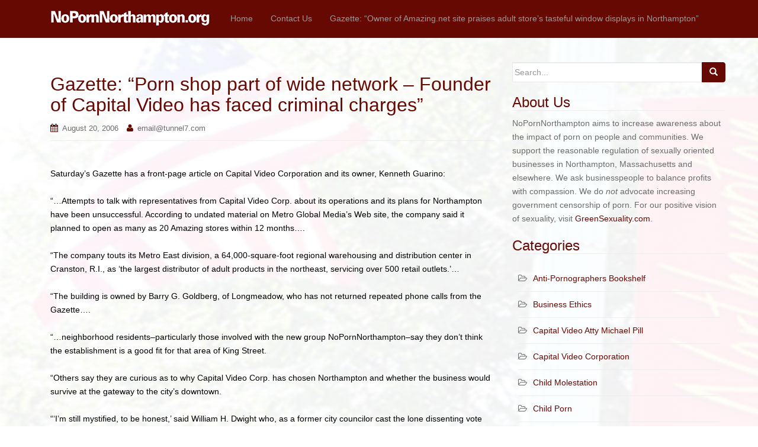

--- FILE ---
content_type: text/html; charset=UTF-8
request_url: https://nopornnorthampton.org/2006/08/20/gazette-porn-shop-part-of-wide-network-founder-of-capital-video-has-faced-criminal-charges/
body_size: 60675
content:
<!DOCTYPE html>
<html lang="en-US">
<head>
<meta charset="UTF-8">
<meta http-equiv="X-UA-Compatible" content="IE=edge">
<meta name="viewport" content="width=device-width, initial-scale=1">
<link rel="profile" href="http://gmpg.org/xfn/11">
<link rel="pingback" href="https://nopornnorthampton.org/xmlrpc.php">

<meta name='robots' content='index, follow, max-image-preview:large, max-snippet:-1, max-video-preview:-1' />

            <script data-no-defer="1" data-ezscrex="false" data-cfasync="false" data-pagespeed-no-defer data-cookieconsent="ignore">
                var ctPublicFunctions = {"_ajax_nonce":"3471ce4a49","_rest_nonce":"d34d4e3f18","_ajax_url":"\/wp-admin\/admin-ajax.php","_rest_url":"https:\/\/nopornnorthampton.org\/wp-json\/","data__cookies_type":"none","data__ajax_type":"rest","data__bot_detector_enabled":"1","data__frontend_data_log_enabled":1,"cookiePrefix":"","wprocket_detected":false,"host_url":"nopornnorthampton.org","text__ee_click_to_select":"Click to select the whole data","text__ee_original_email":"The complete one is","text__ee_got_it":"Got it","text__ee_blocked":"Blocked","text__ee_cannot_connect":"Cannot connect","text__ee_cannot_decode":"Can not decode email. Unknown reason","text__ee_email_decoder":"CleanTalk email decoder","text__ee_wait_for_decoding":"The magic is on the way!","text__ee_decoding_process":"Please wait a few seconds while we decode the contact data."}
            </script>
        
            <script data-no-defer="1" data-ezscrex="false" data-cfasync="false" data-pagespeed-no-defer data-cookieconsent="ignore">
                var ctPublic = {"_ajax_nonce":"3471ce4a49","settings__forms__check_internal":"0","settings__forms__check_external":"0","settings__forms__force_protection":0,"settings__forms__search_test":"1","settings__forms__wc_add_to_cart":"0","settings__data__bot_detector_enabled":"1","settings__sfw__anti_crawler":0,"blog_home":"https:\/\/nopornnorthampton.org\/","pixel__setting":"3","pixel__enabled":false,"pixel__url":null,"data__email_check_before_post":"1","data__email_check_exist_post":"1","data__cookies_type":"none","data__key_is_ok":true,"data__visible_fields_required":true,"wl_brandname":"Anti-Spam by CleanTalk","wl_brandname_short":"CleanTalk","ct_checkjs_key":218187609,"emailEncoderPassKey":"df32bb7c6dbca1cf76ac7fa994b7220e","bot_detector_forms_excluded":"W10=","advancedCacheExists":false,"varnishCacheExists":false,"wc_ajax_add_to_cart":false}
            </script>
        
	<!-- This site is optimized with the Yoast SEO plugin v26.7 - https://yoast.com/wordpress/plugins/seo/ -->
	<title>Gazette: &quot;Porn shop part of wide network - Founder of Capital Video has faced criminal charges&quot; - NoPornNorthampton</title>
	<link rel="canonical" href="https://nopornnorthampton.org/2006/08/20/gazette-porn-shop-part-of-wide-network-founder-of-capital-video-has-faced-criminal-charges/" />
	<meta property="og:locale" content="en_US" />
	<meta property="og:type" content="article" />
	<meta property="og:title" content="Gazette: &quot;Porn shop part of wide network - Founder of Capital Video has faced criminal charges&quot; - NoPornNorthampton" />
	<meta property="og:description" content="Saturday&#8217;s Gazette has a front-page article on Capital Video Corporation&nbsp;and its owner, Kenneth Guarino:&#8220;&#8230;Attempts to talk with representatives from Capital Video Corp. about its operations and its plans for Northampton have been unsuccessful. According to undated material on Metro Global Media&#8217;s Web site, the company said it planned to open as many as 20 Amazing [&hellip;]" />
	<meta property="og:url" content="https://nopornnorthampton.org/2006/08/20/gazette-porn-shop-part-of-wide-network-founder-of-capital-video-has-faced-criminal-charges/" />
	<meta property="og:site_name" content="NoPornNorthampton" />
	<meta property="article:published_time" content="2006-08-20T02:15:00+00:00" />
	<meta name="author" content="email@tunnel7.com" />
	<meta name="twitter:label1" content="Written by" />
	<meta name="twitter:data1" content="email@tunnel7.com" />
	<meta name="twitter:label2" content="Est. reading time" />
	<meta name="twitter:data2" content="2 minutes" />
	<script type="application/ld+json" class="yoast-schema-graph">{"@context":"https://schema.org","@graph":[{"@type":"Article","@id":"https://nopornnorthampton.org/2006/08/20/gazette-porn-shop-part-of-wide-network-founder-of-capital-video-has-faced-criminal-charges/#article","isPartOf":{"@id":"https://nopornnorthampton.org/2006/08/20/gazette-porn-shop-part-of-wide-network-founder-of-capital-video-has-faced-criminal-charges/"},"author":{"name":"email@tunnel7.com","@id":"https://nopornnorthampton.org/#/schema/person/6640fdd21f9b064d8337ef48584394c0"},"headline":"Gazette: &#8220;Porn shop part of wide network &#8211; Founder of Capital Video has faced criminal charges&#8221;","datePublished":"2006-08-20T02:15:00+00:00","mainEntityOfPage":{"@id":"https://nopornnorthampton.org/2006/08/20/gazette-porn-shop-part-of-wide-network-founder-of-capital-video-has-faced-criminal-charges/"},"wordCount":341,"commentCount":3,"articleSection":["Capital Video Corporation","Debate on the Issues","Northampton News","NPN in the News","Organized Crime"],"inLanguage":"en-US","potentialAction":[{"@type":"CommentAction","name":"Comment","target":["https://nopornnorthampton.org/2006/08/20/gazette-porn-shop-part-of-wide-network-founder-of-capital-video-has-faced-criminal-charges/#respond"]}]},{"@type":"WebPage","@id":"https://nopornnorthampton.org/2006/08/20/gazette-porn-shop-part-of-wide-network-founder-of-capital-video-has-faced-criminal-charges/","url":"https://nopornnorthampton.org/2006/08/20/gazette-porn-shop-part-of-wide-network-founder-of-capital-video-has-faced-criminal-charges/","name":"Gazette: \"Porn shop part of wide network - Founder of Capital Video has faced criminal charges\" - NoPornNorthampton","isPartOf":{"@id":"https://nopornnorthampton.org/#website"},"datePublished":"2006-08-20T02:15:00+00:00","author":{"@id":"https://nopornnorthampton.org/#/schema/person/6640fdd21f9b064d8337ef48584394c0"},"breadcrumb":{"@id":"https://nopornnorthampton.org/2006/08/20/gazette-porn-shop-part-of-wide-network-founder-of-capital-video-has-faced-criminal-charges/#breadcrumb"},"inLanguage":"en-US","potentialAction":[{"@type":"ReadAction","target":["https://nopornnorthampton.org/2006/08/20/gazette-porn-shop-part-of-wide-network-founder-of-capital-video-has-faced-criminal-charges/"]}]},{"@type":"BreadcrumbList","@id":"https://nopornnorthampton.org/2006/08/20/gazette-porn-shop-part-of-wide-network-founder-of-capital-video-has-faced-criminal-charges/#breadcrumb","itemListElement":[{"@type":"ListItem","position":1,"name":"Home","item":"https://nopornnorthampton.org/"},{"@type":"ListItem","position":2,"name":"Gazette: &#8220;Porn shop part of wide network &#8211; Founder of Capital Video has faced criminal charges&#8221;"}]},{"@type":"WebSite","@id":"https://nopornnorthampton.org/#website","url":"https://nopornnorthampton.org/","name":"NoPornNorthampton","description":"Get Informed. Take Action.","potentialAction":[{"@type":"SearchAction","target":{"@type":"EntryPoint","urlTemplate":"https://nopornnorthampton.org/?s={search_term_string}"},"query-input":{"@type":"PropertyValueSpecification","valueRequired":true,"valueName":"search_term_string"}}],"inLanguage":"en-US"},{"@type":"Person","@id":"https://nopornnorthampton.org/#/schema/person/6640fdd21f9b064d8337ef48584394c0","name":"email@tunnel7.com","image":{"@type":"ImageObject","inLanguage":"en-US","@id":"https://nopornnorthampton.org/#/schema/person/image/","url":"https://secure.gravatar.com/avatar/589d98a16c9b35a53f29f9deb59d08314cc78796ddd1c92ca9e000c51b9198e1?s=96&d=mm&r=g","contentUrl":"https://secure.gravatar.com/avatar/589d98a16c9b35a53f29f9deb59d08314cc78796ddd1c92ca9e000c51b9198e1?s=96&d=mm&r=g","caption":"email@tunnel7.com"},"url":"https://nopornnorthampton.org/author/emailtunnel7-com/"}]}</script>
	<!-- / Yoast SEO plugin. -->


<link rel='dns-prefetch' href='//fd.cleantalk.org' />
<link rel="alternate" type="application/rss+xml" title="NoPornNorthampton &raquo; Feed" href="https://nopornnorthampton.org/feed/" />
<link rel="alternate" type="application/rss+xml" title="NoPornNorthampton &raquo; Comments Feed" href="https://nopornnorthampton.org/comments/feed/" />
<link rel="alternate" type="application/rss+xml" title="NoPornNorthampton &raquo; Gazette: &#8220;Porn shop part of wide network &#8211; Founder of Capital Video has faced criminal charges&#8221; Comments Feed" href="https://nopornnorthampton.org/2006/08/20/gazette-porn-shop-part-of-wide-network-founder-of-capital-video-has-faced-criminal-charges/feed/" />
<link rel="alternate" title="oEmbed (JSON)" type="application/json+oembed" href="https://nopornnorthampton.org/wp-json/oembed/1.0/embed?url=https%3A%2F%2Fnopornnorthampton.org%2F2006%2F08%2F20%2Fgazette-porn-shop-part-of-wide-network-founder-of-capital-video-has-faced-criminal-charges%2F" />
<link rel="alternate" title="oEmbed (XML)" type="text/xml+oembed" href="https://nopornnorthampton.org/wp-json/oembed/1.0/embed?url=https%3A%2F%2Fnopornnorthampton.org%2F2006%2F08%2F20%2Fgazette-porn-shop-part-of-wide-network-founder-of-capital-video-has-faced-criminal-charges%2F&#038;format=xml" />
		<!-- This site uses the Google Analytics by MonsterInsights plugin v9.11.1 - Using Analytics tracking - https://www.monsterinsights.com/ -->
		<!-- Note: MonsterInsights is not currently configured on this site. The site owner needs to authenticate with Google Analytics in the MonsterInsights settings panel. -->
					<!-- No tracking code set -->
				<!-- / Google Analytics by MonsterInsights -->
		<style id='wp-img-auto-sizes-contain-inline-css' type='text/css'>
img:is([sizes=auto i],[sizes^="auto," i]){contain-intrinsic-size:3000px 1500px}
/*# sourceURL=wp-img-auto-sizes-contain-inline-css */
</style>
<link rel='stylesheet' id='pmb_common-css' href='https://nopornnorthampton.org/wp-content/plugins/print-my-blog/assets/styles/pmb-common.css?ver=1756068043' type='text/css' media='all' />
<style id='wp-emoji-styles-inline-css' type='text/css'>

	img.wp-smiley, img.emoji {
		display: inline !important;
		border: none !important;
		box-shadow: none !important;
		height: 1em !important;
		width: 1em !important;
		margin: 0 0.07em !important;
		vertical-align: -0.1em !important;
		background: none !important;
		padding: 0 !important;
	}
/*# sourceURL=wp-emoji-styles-inline-css */
</style>
<style id='wp-block-library-inline-css' type='text/css'>
:root{--wp-block-synced-color:#7a00df;--wp-block-synced-color--rgb:122,0,223;--wp-bound-block-color:var(--wp-block-synced-color);--wp-editor-canvas-background:#ddd;--wp-admin-theme-color:#007cba;--wp-admin-theme-color--rgb:0,124,186;--wp-admin-theme-color-darker-10:#006ba1;--wp-admin-theme-color-darker-10--rgb:0,107,160.5;--wp-admin-theme-color-darker-20:#005a87;--wp-admin-theme-color-darker-20--rgb:0,90,135;--wp-admin-border-width-focus:2px}@media (min-resolution:192dpi){:root{--wp-admin-border-width-focus:1.5px}}.wp-element-button{cursor:pointer}:root .has-very-light-gray-background-color{background-color:#eee}:root .has-very-dark-gray-background-color{background-color:#313131}:root .has-very-light-gray-color{color:#eee}:root .has-very-dark-gray-color{color:#313131}:root .has-vivid-green-cyan-to-vivid-cyan-blue-gradient-background{background:linear-gradient(135deg,#00d084,#0693e3)}:root .has-purple-crush-gradient-background{background:linear-gradient(135deg,#34e2e4,#4721fb 50%,#ab1dfe)}:root .has-hazy-dawn-gradient-background{background:linear-gradient(135deg,#faaca8,#dad0ec)}:root .has-subdued-olive-gradient-background{background:linear-gradient(135deg,#fafae1,#67a671)}:root .has-atomic-cream-gradient-background{background:linear-gradient(135deg,#fdd79a,#004a59)}:root .has-nightshade-gradient-background{background:linear-gradient(135deg,#330968,#31cdcf)}:root .has-midnight-gradient-background{background:linear-gradient(135deg,#020381,#2874fc)}:root{--wp--preset--font-size--normal:16px;--wp--preset--font-size--huge:42px}.has-regular-font-size{font-size:1em}.has-larger-font-size{font-size:2.625em}.has-normal-font-size{font-size:var(--wp--preset--font-size--normal)}.has-huge-font-size{font-size:var(--wp--preset--font-size--huge)}.has-text-align-center{text-align:center}.has-text-align-left{text-align:left}.has-text-align-right{text-align:right}.has-fit-text{white-space:nowrap!important}#end-resizable-editor-section{display:none}.aligncenter{clear:both}.items-justified-left{justify-content:flex-start}.items-justified-center{justify-content:center}.items-justified-right{justify-content:flex-end}.items-justified-space-between{justify-content:space-between}.screen-reader-text{border:0;clip-path:inset(50%);height:1px;margin:-1px;overflow:hidden;padding:0;position:absolute;width:1px;word-wrap:normal!important}.screen-reader-text:focus{background-color:#ddd;clip-path:none;color:#444;display:block;font-size:1em;height:auto;left:5px;line-height:normal;padding:15px 23px 14px;text-decoration:none;top:5px;width:auto;z-index:100000}html :where(.has-border-color){border-style:solid}html :where([style*=border-top-color]){border-top-style:solid}html :where([style*=border-right-color]){border-right-style:solid}html :where([style*=border-bottom-color]){border-bottom-style:solid}html :where([style*=border-left-color]){border-left-style:solid}html :where([style*=border-width]){border-style:solid}html :where([style*=border-top-width]){border-top-style:solid}html :where([style*=border-right-width]){border-right-style:solid}html :where([style*=border-bottom-width]){border-bottom-style:solid}html :where([style*=border-left-width]){border-left-style:solid}html :where(img[class*=wp-image-]){height:auto;max-width:100%}:where(figure){margin:0 0 1em}html :where(.is-position-sticky){--wp-admin--admin-bar--position-offset:var(--wp-admin--admin-bar--height,0px)}@media screen and (max-width:600px){html :where(.is-position-sticky){--wp-admin--admin-bar--position-offset:0px}}

/*# sourceURL=wp-block-library-inline-css */
</style><style id='global-styles-inline-css' type='text/css'>
:root{--wp--preset--aspect-ratio--square: 1;--wp--preset--aspect-ratio--4-3: 4/3;--wp--preset--aspect-ratio--3-4: 3/4;--wp--preset--aspect-ratio--3-2: 3/2;--wp--preset--aspect-ratio--2-3: 2/3;--wp--preset--aspect-ratio--16-9: 16/9;--wp--preset--aspect-ratio--9-16: 9/16;--wp--preset--color--black: #000000;--wp--preset--color--cyan-bluish-gray: #abb8c3;--wp--preset--color--white: #ffffff;--wp--preset--color--pale-pink: #f78da7;--wp--preset--color--vivid-red: #cf2e2e;--wp--preset--color--luminous-vivid-orange: #ff6900;--wp--preset--color--luminous-vivid-amber: #fcb900;--wp--preset--color--light-green-cyan: #7bdcb5;--wp--preset--color--vivid-green-cyan: #00d084;--wp--preset--color--pale-cyan-blue: #8ed1fc;--wp--preset--color--vivid-cyan-blue: #0693e3;--wp--preset--color--vivid-purple: #9b51e0;--wp--preset--gradient--vivid-cyan-blue-to-vivid-purple: linear-gradient(135deg,rgb(6,147,227) 0%,rgb(155,81,224) 100%);--wp--preset--gradient--light-green-cyan-to-vivid-green-cyan: linear-gradient(135deg,rgb(122,220,180) 0%,rgb(0,208,130) 100%);--wp--preset--gradient--luminous-vivid-amber-to-luminous-vivid-orange: linear-gradient(135deg,rgb(252,185,0) 0%,rgb(255,105,0) 100%);--wp--preset--gradient--luminous-vivid-orange-to-vivid-red: linear-gradient(135deg,rgb(255,105,0) 0%,rgb(207,46,46) 100%);--wp--preset--gradient--very-light-gray-to-cyan-bluish-gray: linear-gradient(135deg,rgb(238,238,238) 0%,rgb(169,184,195) 100%);--wp--preset--gradient--cool-to-warm-spectrum: linear-gradient(135deg,rgb(74,234,220) 0%,rgb(151,120,209) 20%,rgb(207,42,186) 40%,rgb(238,44,130) 60%,rgb(251,105,98) 80%,rgb(254,248,76) 100%);--wp--preset--gradient--blush-light-purple: linear-gradient(135deg,rgb(255,206,236) 0%,rgb(152,150,240) 100%);--wp--preset--gradient--blush-bordeaux: linear-gradient(135deg,rgb(254,205,165) 0%,rgb(254,45,45) 50%,rgb(107,0,62) 100%);--wp--preset--gradient--luminous-dusk: linear-gradient(135deg,rgb(255,203,112) 0%,rgb(199,81,192) 50%,rgb(65,88,208) 100%);--wp--preset--gradient--pale-ocean: linear-gradient(135deg,rgb(255,245,203) 0%,rgb(182,227,212) 50%,rgb(51,167,181) 100%);--wp--preset--gradient--electric-grass: linear-gradient(135deg,rgb(202,248,128) 0%,rgb(113,206,126) 100%);--wp--preset--gradient--midnight: linear-gradient(135deg,rgb(2,3,129) 0%,rgb(40,116,252) 100%);--wp--preset--font-size--small: 13px;--wp--preset--font-size--medium: 20px;--wp--preset--font-size--large: 36px;--wp--preset--font-size--x-large: 42px;--wp--preset--spacing--20: 0.44rem;--wp--preset--spacing--30: 0.67rem;--wp--preset--spacing--40: 1rem;--wp--preset--spacing--50: 1.5rem;--wp--preset--spacing--60: 2.25rem;--wp--preset--spacing--70: 3.38rem;--wp--preset--spacing--80: 5.06rem;--wp--preset--shadow--natural: 6px 6px 9px rgba(0, 0, 0, 0.2);--wp--preset--shadow--deep: 12px 12px 50px rgba(0, 0, 0, 0.4);--wp--preset--shadow--sharp: 6px 6px 0px rgba(0, 0, 0, 0.2);--wp--preset--shadow--outlined: 6px 6px 0px -3px rgb(255, 255, 255), 6px 6px rgb(0, 0, 0);--wp--preset--shadow--crisp: 6px 6px 0px rgb(0, 0, 0);}:where(.is-layout-flex){gap: 0.5em;}:where(.is-layout-grid){gap: 0.5em;}body .is-layout-flex{display: flex;}.is-layout-flex{flex-wrap: wrap;align-items: center;}.is-layout-flex > :is(*, div){margin: 0;}body .is-layout-grid{display: grid;}.is-layout-grid > :is(*, div){margin: 0;}:where(.wp-block-columns.is-layout-flex){gap: 2em;}:where(.wp-block-columns.is-layout-grid){gap: 2em;}:where(.wp-block-post-template.is-layout-flex){gap: 1.25em;}:where(.wp-block-post-template.is-layout-grid){gap: 1.25em;}.has-black-color{color: var(--wp--preset--color--black) !important;}.has-cyan-bluish-gray-color{color: var(--wp--preset--color--cyan-bluish-gray) !important;}.has-white-color{color: var(--wp--preset--color--white) !important;}.has-pale-pink-color{color: var(--wp--preset--color--pale-pink) !important;}.has-vivid-red-color{color: var(--wp--preset--color--vivid-red) !important;}.has-luminous-vivid-orange-color{color: var(--wp--preset--color--luminous-vivid-orange) !important;}.has-luminous-vivid-amber-color{color: var(--wp--preset--color--luminous-vivid-amber) !important;}.has-light-green-cyan-color{color: var(--wp--preset--color--light-green-cyan) !important;}.has-vivid-green-cyan-color{color: var(--wp--preset--color--vivid-green-cyan) !important;}.has-pale-cyan-blue-color{color: var(--wp--preset--color--pale-cyan-blue) !important;}.has-vivid-cyan-blue-color{color: var(--wp--preset--color--vivid-cyan-blue) !important;}.has-vivid-purple-color{color: var(--wp--preset--color--vivid-purple) !important;}.has-black-background-color{background-color: var(--wp--preset--color--black) !important;}.has-cyan-bluish-gray-background-color{background-color: var(--wp--preset--color--cyan-bluish-gray) !important;}.has-white-background-color{background-color: var(--wp--preset--color--white) !important;}.has-pale-pink-background-color{background-color: var(--wp--preset--color--pale-pink) !important;}.has-vivid-red-background-color{background-color: var(--wp--preset--color--vivid-red) !important;}.has-luminous-vivid-orange-background-color{background-color: var(--wp--preset--color--luminous-vivid-orange) !important;}.has-luminous-vivid-amber-background-color{background-color: var(--wp--preset--color--luminous-vivid-amber) !important;}.has-light-green-cyan-background-color{background-color: var(--wp--preset--color--light-green-cyan) !important;}.has-vivid-green-cyan-background-color{background-color: var(--wp--preset--color--vivid-green-cyan) !important;}.has-pale-cyan-blue-background-color{background-color: var(--wp--preset--color--pale-cyan-blue) !important;}.has-vivid-cyan-blue-background-color{background-color: var(--wp--preset--color--vivid-cyan-blue) !important;}.has-vivid-purple-background-color{background-color: var(--wp--preset--color--vivid-purple) !important;}.has-black-border-color{border-color: var(--wp--preset--color--black) !important;}.has-cyan-bluish-gray-border-color{border-color: var(--wp--preset--color--cyan-bluish-gray) !important;}.has-white-border-color{border-color: var(--wp--preset--color--white) !important;}.has-pale-pink-border-color{border-color: var(--wp--preset--color--pale-pink) !important;}.has-vivid-red-border-color{border-color: var(--wp--preset--color--vivid-red) !important;}.has-luminous-vivid-orange-border-color{border-color: var(--wp--preset--color--luminous-vivid-orange) !important;}.has-luminous-vivid-amber-border-color{border-color: var(--wp--preset--color--luminous-vivid-amber) !important;}.has-light-green-cyan-border-color{border-color: var(--wp--preset--color--light-green-cyan) !important;}.has-vivid-green-cyan-border-color{border-color: var(--wp--preset--color--vivid-green-cyan) !important;}.has-pale-cyan-blue-border-color{border-color: var(--wp--preset--color--pale-cyan-blue) !important;}.has-vivid-cyan-blue-border-color{border-color: var(--wp--preset--color--vivid-cyan-blue) !important;}.has-vivid-purple-border-color{border-color: var(--wp--preset--color--vivid-purple) !important;}.has-vivid-cyan-blue-to-vivid-purple-gradient-background{background: var(--wp--preset--gradient--vivid-cyan-blue-to-vivid-purple) !important;}.has-light-green-cyan-to-vivid-green-cyan-gradient-background{background: var(--wp--preset--gradient--light-green-cyan-to-vivid-green-cyan) !important;}.has-luminous-vivid-amber-to-luminous-vivid-orange-gradient-background{background: var(--wp--preset--gradient--luminous-vivid-amber-to-luminous-vivid-orange) !important;}.has-luminous-vivid-orange-to-vivid-red-gradient-background{background: var(--wp--preset--gradient--luminous-vivid-orange-to-vivid-red) !important;}.has-very-light-gray-to-cyan-bluish-gray-gradient-background{background: var(--wp--preset--gradient--very-light-gray-to-cyan-bluish-gray) !important;}.has-cool-to-warm-spectrum-gradient-background{background: var(--wp--preset--gradient--cool-to-warm-spectrum) !important;}.has-blush-light-purple-gradient-background{background: var(--wp--preset--gradient--blush-light-purple) !important;}.has-blush-bordeaux-gradient-background{background: var(--wp--preset--gradient--blush-bordeaux) !important;}.has-luminous-dusk-gradient-background{background: var(--wp--preset--gradient--luminous-dusk) !important;}.has-pale-ocean-gradient-background{background: var(--wp--preset--gradient--pale-ocean) !important;}.has-electric-grass-gradient-background{background: var(--wp--preset--gradient--electric-grass) !important;}.has-midnight-gradient-background{background: var(--wp--preset--gradient--midnight) !important;}.has-small-font-size{font-size: var(--wp--preset--font-size--small) !important;}.has-medium-font-size{font-size: var(--wp--preset--font-size--medium) !important;}.has-large-font-size{font-size: var(--wp--preset--font-size--large) !important;}.has-x-large-font-size{font-size: var(--wp--preset--font-size--x-large) !important;}
/*# sourceURL=global-styles-inline-css */
</style>

<style id='classic-theme-styles-inline-css' type='text/css'>
/*! This file is auto-generated */
.wp-block-button__link{color:#fff;background-color:#32373c;border-radius:9999px;box-shadow:none;text-decoration:none;padding:calc(.667em + 2px) calc(1.333em + 2px);font-size:1.125em}.wp-block-file__button{background:#32373c;color:#fff;text-decoration:none}
/*# sourceURL=/wp-includes/css/classic-themes.min.css */
</style>
<link rel='stylesheet' id='cleantalk-public-css-css' href='https://nopornnorthampton.org/wp-content/plugins/cleantalk-spam-protect/css/cleantalk-public.min.css?ver=6.70.1_1766176790' type='text/css' media='all' />
<link rel='stylesheet' id='cleantalk-email-decoder-css-css' href='https://nopornnorthampton.org/wp-content/plugins/cleantalk-spam-protect/css/cleantalk-email-decoder.min.css?ver=6.70.1_1766176790' type='text/css' media='all' />
<link rel='stylesheet' id='contactstyles-css' href='https://nopornnorthampton.org/wp-content/plugins/ww-adarcoh/stylesheet.css?ver=6.9' type='text/css' media='all' />
<link rel='stylesheet' id='dazzling-bootstrap-css' href='https://nopornnorthampton.org/wp-content/themes/dazzling/inc/css/bootstrap.min.css?ver=6.9' type='text/css' media='all' />
<link rel='stylesheet' id='dazzling-icons-css' href='https://nopornnorthampton.org/wp-content/themes/dazzling/inc/css/font-awesome.min.css?ver=6.9' type='text/css' media='all' />
<link rel='stylesheet' id='dazzling-style-css' href='https://nopornnorthampton.org/wp-content/themes/dazzling/style.css?ver=6.9' type='text/css' media='all' />
<script type="text/javascript" src="https://nopornnorthampton.org/wp-content/plugins/cleantalk-spam-protect/js/apbct-public-bundle.min.js?ver=6.70.1_1766176790" id="apbct-public-bundle.min-js-js"></script>
<script type="text/javascript" src="https://fd.cleantalk.org/ct-bot-detector-wrapper.js?ver=6.70.1" id="ct_bot_detector-js" defer="defer" data-wp-strategy="defer"></script>
<script type="text/javascript" src="https://nopornnorthampton.org/wp-includes/js/jquery/jquery.min.js?ver=3.7.1" id="jquery-core-js"></script>
<script type="text/javascript" src="https://nopornnorthampton.org/wp-includes/js/jquery/jquery-migrate.min.js?ver=3.4.1" id="jquery-migrate-js"></script>
<script type="text/javascript" src="https://nopornnorthampton.org/wp-content/themes/dazzling/inc/js/bootstrap.min.js?ver=6.9" id="dazzling-bootstrapjs-js"></script>
<link rel="https://api.w.org/" href="https://nopornnorthampton.org/wp-json/" /><link rel="alternate" title="JSON" type="application/json" href="https://nopornnorthampton.org/wp-json/wp/v2/posts/708" /><link rel="EditURI" type="application/rsd+xml" title="RSD" href="https://nopornnorthampton.org/xmlrpc.php?rsd" />
<meta name="generator" content="WordPress 6.9" />
<link rel='shortlink' href='https://nopornnorthampton.org/?p=708' />
<style type="text/css">a, #infinite-handle span {color:#670903}.btn-default, .label-default, .flex-caption h2, .navbar-default .navbar-nav > .active > a, .navbar-default .navbar-nav > .active > a:hover, .navbar-default .navbar-nav > .active > a:focus, .navbar-default .navbar-nav > li > a:hover, .navbar-default .navbar-nav > li > a:focus, .navbar-default .navbar-nav > .open > a, .navbar-default .navbar-nav > .open > a:hover, .navbar-default .navbar-nav > .open > a:focus, .dropdown-menu > li > a:hover, .dropdown-menu > li > a:focus, .navbar-default .navbar-nav .open .dropdown-menu > li > a:hover, .navbar-default .navbar-nav .open .dropdown-menu > li > a:focus, .dropdown-menu > .active > a, .navbar-default .navbar-nav .open .dropdown-menu > .active > a {background-color: #670903; border-color: #670903;} .btn.btn-default.read-more, .entry-meta .fa, .site-main [class*="navigation"] a, .more-link { color: #670903}h1, h2, h3, h4, h5, h6, .h1, .h2, .h3, .h4, .h5, .h6, .entry-title {color: #670903;}.navbar.navbar-default {background-color: #670903;}.entry-content {font-family: Helvetica Neue,Helvetica,Arial,sans-serif; font-size:14px; font-weight: normal; color:#000000;}</style>	<style type="text/css">
			.navbar > .container .navbar-brand {
			color: #ffffff;
		}
		</style>
	<style type="text/css" id="custom-background-css">
body.custom-background { background-image: url("https://nopornnorthampton.org/wp-content/uploads/2019/05/downtown_northampton_ma_huger_6.jpg"); background-position: left top; background-size: auto; background-repeat: repeat; background-attachment: scroll; }
</style>
	<!--[if lt IE 9]>
<script src="https://nopornnorthampton.org/wp-content/themes/dazzling/inc/js/html5shiv.min.js"></script>
<script src="https://nopornnorthampton.org/wp-content/themes/dazzling/inc/js/respond.min.js"></script>
<![endif]-->

</head>

<body class="wp-singular post-template-default single single-post postid-708 single-format-standard custom-background wp-theme-dazzling group-blog">
<div id="page" class="hfeed site">

	<nav class="navbar navbar-default" role="navigation">
		<div class="container">
			<div class="navbar-header">
			  <button type="button" class="navbar-toggle" data-toggle="collapse" data-target="#navbar">
			    <span class="sr-only">Toggle navigation</span>
			    <span class="icon-bar"></span>
			    <span class="icon-bar"></span>
			    <span class="icon-bar"></span>
			  </button>

				<div id="logo">

					<span class="site-title">
						
							<a href="https://nopornnorthampton.org/"><img src="https://nopornnorthampton.org/wp-content/uploads/2014/06/cropped-NPN-Logo-670903-300.png"  height="66" width="300" alt="NoPornNorthampton"/></a>


						
						
					</span><!-- end of .site-name -->

				</div><!-- end of #logo -->

										
			</div>
				<div id="navbar" class="collapse navbar-collapse navbar-ex1-collapse"><ul id="menu-menu" class="nav navbar-nav"><li id="menu-item-860" class="menu-item menu-item-type-custom menu-item-object-custom menu-item-860"><a title="Home" href="http://www.nopornnorthampton.org/">Home</a></li>
<li id="menu-item-858" class="menu-item menu-item-type-post_type menu-item-object-page menu-item-858"><a title="Contact Us" href="https://nopornnorthampton.org/contact-us/">Contact Us</a></li>
<li id="menu-item-946" class="menu-item menu-item-type-post_type menu-item-object-page menu-item-946"><a title="Gazette: &#8220;Owner of Amazing.net site praises adult store’s tasteful window displays in Northampton&#8221;" href="https://nopornnorthampton.org/gazette-owner-of-amazing-net-site-praises-adult-stores-tasteful-window-displays-in-northampton/">Gazette: &#8220;Owner of Amazing.net site praises adult store’s tasteful window displays in Northampton&#8221;</a></li>
</ul></div>		</div>
	</nav><!-- .site-navigation -->

        <div class="top-section">
				        </div>
        <div id="content" class="site-content container">

            <div class="container main-content-area">                <div class="row pull-left">
	<div id="primary" class="content-area col-sm-12 col-md-8">
		<main id="main" class="site-main" role="main">

		
			
<article id="post-708" class="post-708 post type-post status-publish format-standard hentry category-capital-video-corporation category-debate-on-the-issues category-northampton-news category-npn-in-the-news category-organized-crime">
	<header class="entry-header page-header">

		
		<h1 class="entry-title ">Gazette: &#8220;Porn shop part of wide network &#8211; Founder of Capital Video has faced criminal charges&#8221;</h1>

		<div class="entry-meta">
			<span class="posted-on"><i class="fa fa-calendar"></i> <a href="https://nopornnorthampton.org/2006/08/20/gazette-porn-shop-part-of-wide-network-founder-of-capital-video-has-faced-criminal-charges/" rel="bookmark"><time class="entry-date published" datetime="2006-08-20T02:15:00-04:00">August 20, 2006</time></a></span><span class="byline"> <i class="fa fa-user"></i> <span class="author vcard"><a class="url fn n" href="https://nopornnorthampton.org/author/emailtunnel7-com/">email@tunnel7.com</a></span></span>		</div><!-- .entry-meta -->
	</header><!-- .entry-header -->

	<div class="entry-content">
		<p><BR>Saturday&#8217;s Gazette has a front-page article on Capital Video Corporation&nbsp;and its owner, Kenneth Guarino:<BR><BR>&#8220;&#8230;Attempts to talk with representatives from Capital Video Corp. about its operations and its plans for Northampton have been unsuccessful. According to undated material on Metro Global Media&#8217;s Web site, the company said it planned to open as many as 20 Amazing stores within 12 months&#8230;.<BR><BR>&#8220;The company touts its Metro East division, a 64,000-square-foot regional warehousing and distribution center in Cranston, R.I., as &#8216;the largest distributor of adult products in the northeast, servicing over 500 retail outlets.&#8217;&#8230;<BR><BR>&#8220;The building is owned by Barry G. Goldberg, of Longmeadow, who has not returned repeated phone calls from the Gazette&#8230;.<BR><BR>&#8220;&#8230;neighborhood residents&#8211;particularly those involved with the new group NoPornNorthampton&#8211;say they don&#8217;t think the establishment is a good fit for that area of King Street.<BR><BR>&#8220;Others say they are curious as to why Capital Video Corp. has chosen Northampton and whether the business would survive at the gateway to the city&#8217;s downtown.<BR><BR>&#8220;&#8216;I&#8217;m still mystified, to be honest,&#8217; said William H. Dwight who, as a former city councilor cast the lone dissenting vote several years ago on an ordinance that banned live nude dancing in the city.&#8221;<BR><BR><A class="" href="http://www.dailyhampshiregazette.com/storytmp.MFC?id_no=81900212006&amp;CSSUBSTART=1&amp;TVS=1%241206079920%2450%24Mon+Aug+21+15%3A41%3A39+EDT+2006-21435%240%243244413844444345323234393931373234363546413143323145364130334246&amp;CSBOX=1%24180%245%24USD%240.0%2410.0%2420.0%240.0%240%240%2433%3AUSD%3AUSD%3AL4%2C0%2C.05%2C.02%2C.05%2C10%2C0%2C.25%2418%3AUSD%3AUSD%3AL1%2C.02%2C.05" target="">Read the full article</A> (may require a paid subscription).<BR><BR>A <A class="" href="http://www.dailyhampshiregazette.com/storytmp.cfm?id_no=81900352006" target="">sidebar</A> to the main article discusses NoPornNorthampton and its rival, <A class="" href="http://www.mopornnorthampton.com/" target="">mopornnorthampton</A>. The latter is a creation of Jeffrey Hobbs. While Mr. Hobbs is concerned about free speech issues, he admits, &#8220;I&#8217;m not crazy about (the store) coming to my town either.&#8221;<BR><BR>While some towns in Massachusetts have broad adult-use zoning that goes beyond nude dancing and peep shows to extend to adult bookstores, NoPornNorthampton does not advocate such broad restrictions. Instead, we are appealing to the owners of 135 King Street to find a suitable tenant for their building. We feel this approach respects the civil liberties defended by Mr. Hobbs while asking that the community&#8217;s concerns be respected as well.<BR><BR></p>
			</div><!-- .entry-content -->

	<footer class="entry-meta">
		<i class="fa fa-folder-open-o"></i> <a href="https://nopornnorthampton.org/category/capital-video-corporation/" rel="category tag">Capital Video Corporation</a>, <a href="https://nopornnorthampton.org/category/debate-on-the-issues/" rel="category tag">Debate on the Issues</a>, <a href="https://nopornnorthampton.org/category/northampton-news/" rel="category tag">Northampton News</a>, <a href="https://nopornnorthampton.org/category/npn-in-the-news/" rel="category tag">NPN in the News</a>, <a href="https://nopornnorthampton.org/category/organized-crime/" rel="category tag">Organized Crime</a>. <i class="fa fa-link"></i> <a href="https://nopornnorthampton.org/2006/08/20/gazette-porn-shop-part-of-wide-network-founder-of-capital-video-has-faced-criminal-charges/" rel="bookmark">permalink</a>.
						<hr class="section-divider">
	</footer><!-- .entry-meta -->
</article><!-- #post-## -->

				<nav class="navigation post-navigation" role="navigation">
		<h2 class="screen-reader-text">Post navigation</h2>
		<div class="nav-links">
			<div class="nav-previous"><a href="https://nopornnorthampton.org/2006/08/18/how-is-capital-video-different-from-oh-my/" rel="prev"><i class="fa fa-chevron-left"></i> How Is Capital Video Different from Oh My?</a></div><div class="nav-next"><a href="https://nopornnorthampton.org/2006/08/22/damage-on-parade-as-we-shed-our-inhibitions-were-shedding-our-humanity/" rel="next">&#8220;Damage on Parade: As We Shed Our Inhibitions, We&#8217;re Shedding Our Humanity&#8221; <i class="fa fa-chevron-right"></i></a></div>		</div><!-- .nav-links -->
	</nav><!-- .navigation -->
	
			
<div id="comments" class="comments-area">

	
			<h3 class="comments-title">
			3 thoughts on &ldquo;<span>Gazette: &#8220;Porn shop part of wide network &#8211; Founder of Capital Video has faced criminal charges&#8221;</span>&rdquo;		</h3>

		
		<ol class="comment-list">
			
	<li id="comment-2746" class="comment even thread-even depth-1">
		<article id="div-comment-2746" class="comment-body">
			<footer class="comment-meta">
				<div class="comment-author vcard">
					<img alt='' src='https://secure.gravatar.com/avatar/dd4de6ea80bec5f6fc45ff9d186aeed6a7b3a5740fc73af4d8189451766db5af?s=60&#038;d=mm&#038;r=g' srcset='https://secure.gravatar.com/avatar/dd4de6ea80bec5f6fc45ff9d186aeed6a7b3a5740fc73af4d8189451766db5af?s=120&#038;d=mm&#038;r=g 2x' class='avatar avatar-60 photo' height='60' width='60' decoding='async'/>					<cite class="fn">joe guy</cite> <span class="says">says:</span>				</div><!-- .comment-author -->

				<div class="comment-metadata">
					<a href="https://nopornnorthampton.org/2006/08/20/gazette-porn-shop-part-of-wide-network-founder-of-capital-video-has-faced-criminal-charges/#comment-2746">
						<time datetime="2006-08-21T19:20:12-04:00">
							August 21, 2006 at 7:20 pm						</time>
					</a>
									</div><!-- .comment-metadata -->

							</footer><!-- .comment-meta -->

			<div class="comment-content">
				<p>> The latter is a creation of <br />> Jeffrey Hobbes. While <br />> Mr. Hobbes is concerned</p>
<p>Come on people &#8230; his name is Hobbs &#8230; Hobbes is from that great comic strip with Calvin. Have the respect to get his name right.</p>
			</div><!-- .comment-content -->

			<div class="reply"><a rel="nofollow" class="comment-reply-login" href="https://nopornnorthampton.org/wp-login.php?redirect_to=https%3A%2F%2Fnopornnorthampton.org%2F2006%2F08%2F20%2Fgazette-porn-shop-part-of-wide-network-founder-of-capital-video-has-faced-criminal-charges%2F">Log in to Reply</a></div>		</article><!-- .comment-body -->

	</li><!-- #comment-## -->

	<li id="comment-2747" class="comment odd alt thread-odd thread-alt depth-1">
		<article id="div-comment-2747" class="comment-body">
			<footer class="comment-meta">
				<div class="comment-author vcard">
					<img alt='' src='https://secure.gravatar.com/avatar/fe371584c49a231b0c35faf4b22212e6fd681da9ba8b6150e8c8ce3710b6e248?s=60&#038;d=mm&#038;r=g' srcset='https://secure.gravatar.com/avatar/fe371584c49a231b0c35faf4b22212e6fd681da9ba8b6150e8c8ce3710b6e248?s=120&#038;d=mm&#038;r=g 2x' class='avatar avatar-60 photo' height='60' width='60' decoding='async'/>					<cite class="fn">NPNAdmin</cite> <span class="says">says:</span>				</div><!-- .comment-author -->

				<div class="comment-metadata">
					<a href="https://nopornnorthampton.org/2006/08/20/gazette-porn-shop-part-of-wide-network-founder-of-capital-video-has-faced-criminal-charges/#comment-2747">
						<time datetime="2006-08-21T19:45:46-04:00">
							August 21, 2006 at 7:45 pm						</time>
					</a>
									</div><!-- .comment-metadata -->

							</footer><!-- .comment-meta -->

			<div class="comment-content">
				<p>You&#8217;re right. We have made the correction. Apologies to Mr. Hobbs.</p>
			</div><!-- .comment-content -->

			<div class="reply"><a rel="nofollow" class="comment-reply-login" href="https://nopornnorthampton.org/wp-login.php?redirect_to=https%3A%2F%2Fnopornnorthampton.org%2F2006%2F08%2F20%2Fgazette-porn-shop-part-of-wide-network-founder-of-capital-video-has-faced-criminal-charges%2F">Log in to Reply</a></div>		</article><!-- .comment-body -->

	</li><!-- #comment-## -->

	<li id="comment-2748" class="comment even thread-even depth-1">
		<article id="div-comment-2748" class="comment-body">
			<footer class="comment-meta">
				<div class="comment-author vcard">
					<img alt='' src='https://secure.gravatar.com/avatar/200943c79a63e9fc9ce47673e084cd4a604fc1e44996a2a30f34ccddd0b46328?s=60&#038;d=mm&#038;r=g' srcset='https://secure.gravatar.com/avatar/200943c79a63e9fc9ce47673e084cd4a604fc1e44996a2a30f34ccddd0b46328?s=120&#038;d=mm&#038;r=g 2x' class='avatar avatar-60 photo' height='60' width='60' decoding='async'/>					<cite class="fn"><a href="http://www.yahoo.com/" class="url" rel="ugc external nofollow">Jenay</a></cite> <span class="says">says:</span>				</div><!-- .comment-author -->

				<div class="comment-metadata">
					<a href="https://nopornnorthampton.org/2006/08/20/gazette-porn-shop-part-of-wide-network-founder-of-capital-video-has-faced-criminal-charges/#comment-2748">
						<time datetime="2011-06-21T04:32:24-04:00">
							June 21, 2011 at 4:32 am						</time>
					</a>
									</div><!-- .comment-metadata -->

							</footer><!-- .comment-meta -->

			<div class="comment-content">
				<p>Hhaahhaa. Im not too bright today. Great post!</p>
			</div><!-- .comment-content -->

			<div class="reply"><a rel="nofollow" class="comment-reply-login" href="https://nopornnorthampton.org/wp-login.php?redirect_to=https%3A%2F%2Fnopornnorthampton.org%2F2006%2F08%2F20%2Fgazette-porn-shop-part-of-wide-network-founder-of-capital-video-has-faced-criminal-charges%2F">Log in to Reply</a></div>		</article><!-- .comment-body -->

	</li><!-- #comment-## -->
		</ol><!-- .comment-list -->

		
	
	
		<div id="respond" class="comment-respond">
		<h3 id="reply-title" class="comment-reply-title">Leave a Reply <small><a rel="nofollow" id="cancel-comment-reply-link" href="/2006/08/20/gazette-porn-shop-part-of-wide-network-founder-of-capital-video-has-faced-criminal-charges/#respond" style="display:none;">Cancel reply</a></small></h3><p class="must-log-in">You must be <a href="https://nopornnorthampton.org/wp-login.php?redirect_to=https%3A%2F%2Fnopornnorthampton.org%2F2006%2F08%2F20%2Fgazette-porn-shop-part-of-wide-network-founder-of-capital-video-has-faced-criminal-charges%2F">logged in</a> to post a comment.</p>	</div><!-- #respond -->
	<p class="akismet_comment_form_privacy_notice">This site uses Akismet to reduce spam. <a href="https://akismet.com/privacy/" target="_blank" rel="nofollow noopener">Learn how your comment data is processed.</a></p>
</div><!-- #comments -->
		
		</main><!-- #main -->
	</div><!-- #primary -->

	<div id="secondary" class="widget-area col-sm-12 col-md-4" role="complementary">
				<aside id="search-2" class="widget widget_search"><form apbct-form-sign="native_search" method="get" class="form-search" action="https://nopornnorthampton.org/">
	<div class="form-group">
		<div class="input-group">
	  		<span class="screen-reader-text">Search for:</span>
	    	<input type="text" class="form-control search-query" placeholder="Search..." value="" name="s">
	    	<span class="input-group-btn">
	      		<button type="submit" class="btn btn-default" name="submit" id="searchsubmit" value="Search"><span class="glyphicon glyphicon-search"></span></button>
	    	</span>
	    </div>
	</div>
<input
                    class="apbct_special_field apbct_email_id__search_form"
                    name="apbct__email_id__search_form"
                    aria-label="apbct__label_id__search_form"
                    type="text" size="30" maxlength="200" autocomplete="off"
                    value=""
                /><input
                   id="apbct_submit_id__search_form" 
                   class="apbct_special_field apbct__email_id__search_form"
                   name="apbct__label_id__search_form"
                   aria-label="apbct_submit_name__search_form"
                   type="submit"
                   size="30"
                   maxlength="200"
                   value="25059"
               /></form></aside><aside id="text-3" class="widget widget_text"><h3 class="widget-title">About Us</h3>			<div class="textwidget">NoPornNorthampton aims to increase awareness about the impact of porn on people and communities. We support the reasonable regulation of sexually oriented businesses in Northampton, Massachusetts and elsewhere. We ask businesspeople to balance profits with compassion. We do <em>not</em> advocate increasing government censorship of porn. For our positive vision of sexuality, visit <a href="http://www.greensexuality.com/" target="_blank">GreenSexuality.com</a>.</div>
		</aside><aside id="categories-2" class="widget widget_categories"><h3 class="widget-title">Categories</h3>
			<ul>
					<li class="cat-item cat-item-19"><a href="https://nopornnorthampton.org/category/anti-pornographers-bookshelf/">Anti-Pornographers Bookshelf</a>
</li>
	<li class="cat-item cat-item-12"><a href="https://nopornnorthampton.org/category/business-ethics/">Business Ethics</a>
</li>
	<li class="cat-item cat-item-35"><a href="https://nopornnorthampton.org/category/capital-video-atty-michael-pill/">Capital Video Atty Michael Pill</a>
</li>
	<li class="cat-item cat-item-25"><a href="https://nopornnorthampton.org/category/capital-video-corporation/">Capital Video Corporation</a>
</li>
	<li class="cat-item cat-item-5"><a href="https://nopornnorthampton.org/category/child-molestation/">Child Molestation</a>
</li>
	<li class="cat-item cat-item-20"><a href="https://nopornnorthampton.org/category/child-porn/">Child Porn</a>
</li>
	<li class="cat-item cat-item-7"><a href="https://nopornnorthampton.org/category/debate-on-the-issues/">Debate on the Issues</a>
</li>
	<li class="cat-item cat-item-39"><a href="https://nopornnorthampton.org/category/feminist-action-mobilization/">Feminist Action Mobilization</a>
</li>
	<li class="cat-item cat-item-8"><a href="https://nopornnorthampton.org/category/feminist-perspective/">Feminist Perspective</a>
</li>
	<li class="cat-item cat-item-13"><a href="https://nopornnorthampton.org/category/first-amendment/">First Amendment</a>
</li>
	<li class="cat-item cat-item-11"><a href="https://nopornnorthampton.org/category/green-sexuality/">Green Sexuality</a>
</li>
	<li class="cat-item cat-item-2"><a href="https://nopornnorthampton.org/category/impact-of-porn/">Impact of Porn</a>
</li>
	<li class="cat-item cat-item-33"><a href="https://nopornnorthampton.org/category/legal-ethics/">Legal Ethics</a>
</li>
	<li class="cat-item cat-item-9"><a href="https://nopornnorthampton.org/category/legal-strategies/">Legal Strategies</a>
</li>
	<li class="cat-item cat-item-29"><a href="https://nopornnorthampton.org/category/love-and-beauty/">Love and Beauty</a>
</li>
	<li class="cat-item cat-item-15"><a href="https://nopornnorthampton.org/category/marriage/">Marriage</a>
</li>
	<li class="cat-item cat-item-14"><a href="https://nopornnorthampton.org/category/media-ethics/">Media Ethics</a>
</li>
	<li class="cat-item cat-item-40"><a href="https://nopornnorthampton.org/category/northampton-maps/">Northampton Maps</a>
</li>
	<li class="cat-item cat-item-21"><a href="https://nopornnorthampton.org/category/northampton-news/">Northampton News</a>
</li>
	<li class="cat-item cat-item-31"><a href="https://nopornnorthampton.org/category/northampton-worth-fighting-for/">Northampton Worth Fighting For</a>
</li>
	<li class="cat-item cat-item-28"><a href="https://nopornnorthampton.org/category/npn-in-the-news/">NPN in the News</a>
</li>
	<li class="cat-item cat-item-10"><a href="https://nopornnorthampton.org/category/ordinances-and-regulations/">Ordinances and Regulations</a>
</li>
	<li class="cat-item cat-item-27"><a href="https://nopornnorthampton.org/category/organized-crime/">Organized Crime</a>
</li>
	<li class="cat-item cat-item-3"><a href="https://nopornnorthampton.org/category/porn-addiction/">Porn Addiction</a>
</li>
	<li class="cat-item cat-item-24"><a href="https://nopornnorthampton.org/category/porn-examples-judge-for-yourself/">Porn Examples&#8211;Judge for Yourself</a>
</li>
	<li class="cat-item cat-item-4"><a href="https://nopornnorthampton.org/category/porn-industry/">Porn Industry</a>
</li>
	<li class="cat-item cat-item-6"><a href="https://nopornnorthampton.org/category/prostitution/">Prostitution</a>
</li>
	<li class="cat-item cat-item-34"><a href="https://nopornnorthampton.org/category/real-estate-ethics/">Real Estate Ethics</a>
</li>
	<li class="cat-item cat-item-26"><a href="https://nopornnorthampton.org/category/secondary-effects/">Secondary Effects</a>
</li>
	<li class="cat-item cat-item-23"><a href="https://nopornnorthampton.org/category/sexual-education/">Sexual Education</a>
</li>
	<li class="cat-item cat-item-16"><a href="https://nopornnorthampton.org/category/stoppornculture/">StopPornCulture</a>
</li>
	<li class="cat-item cat-item-18"><a href="https://nopornnorthampton.org/category/strip-clubs/">Strip Clubs</a>
</li>
	<li class="cat-item cat-item-32"><a href="https://nopornnorthampton.org/category/the-berlin-ct-experience/">The Berlin CT Experience</a>
</li>
	<li class="cat-item cat-item-37"><a href="https://nopornnorthampton.org/category/the-kittery-experience/">The Kittery Experience</a>
</li>
	<li class="cat-item cat-item-36"><a href="https://nopornnorthampton.org/category/the-property-owner/">The Property Owner</a>
</li>
	<li class="cat-item cat-item-38"><a href="https://nopornnorthampton.org/category/the-raynham-experience/">The Raynham Experience</a>
</li>
	<li class="cat-item cat-item-1"><a href="https://nopornnorthampton.org/category/uncategorized/">Uncategorized</a>
</li>
	<li class="cat-item cat-item-22"><a href="https://nopornnorthampton.org/category/videos/">Videos</a>
</li>
	<li class="cat-item cat-item-30"><a href="https://nopornnorthampton.org/category/viewing-booths/">Viewing Booths</a>
</li>
	<li class="cat-item cat-item-17"><a href="https://nopornnorthampton.org/category/what-you-can-do/">What You Can Do</a>
</li>
			</ul>

			</aside>
		<aside id="recent-posts-2" class="widget widget_recent_entries">
		<h3 class="widget-title">Recent Posts</h3>
		<ul>
											<li>
					<a href="https://nopornnorthampton.org/2016/02/19/amazing-net-gone/">Amazing.net: Gone</a>
									</li>
											<li>
					<a href="https://nopornnorthampton.org/2016/01/19/gazette-amazing-net-to-remain-open-in-northampton-through-valentines-day/">Gazette: Amazing.Net to remain open in Northampton through Valentine’s Day</a>
									</li>
											<li>
					<a href="https://nopornnorthampton.org/2016/01/06/gazette-owner-of-amazing-net-site-praises-adult-stores-tasteful-window-displays-in-northampton/">Gazette: &#8220;Owner of Amazing.net site praises adult store’s tasteful window displays in Northampton&#8221;</a>
									</li>
											<li>
					<a href="https://nopornnorthampton.org/2016/01/02/northamptons-amazing-net-store-is-closing-saturday-january-9th/">Northampton&#8217;s Amazing.net Store is &#8220;closing Saturday January 9th&#8221;</a>
									</li>
											<li>
					<a href="https://nopornnorthampton.org/2015/12/06/breaking-news-site-of-amazing-net-store-in-northampton-goes-up-for-lease/">Breaking News &#8211; Site of Amazing.net Store in Northampton Goes Up for Lease</a>
									</li>
					</ul>

		</aside><aside id="archives-2" class="widget widget_archive"><h3 class="widget-title">Archives</h3>
			<ul>
					<li><a href='https://nopornnorthampton.org/2016/02/'>February 2016</a></li>
	<li><a href='https://nopornnorthampton.org/2016/01/'>January 2016</a></li>
	<li><a href='https://nopornnorthampton.org/2015/12/'>December 2015</a></li>
	<li><a href='https://nopornnorthampton.org/2013/08/'>August 2013</a></li>
	<li><a href='https://nopornnorthampton.org/2012/08/'>August 2012</a></li>
	<li><a href='https://nopornnorthampton.org/2012/07/'>July 2012</a></li>
	<li><a href='https://nopornnorthampton.org/2012/02/'>February 2012</a></li>
	<li><a href='https://nopornnorthampton.org/2011/12/'>December 2011</a></li>
	<li><a href='https://nopornnorthampton.org/2011/11/'>November 2011</a></li>
	<li><a href='https://nopornnorthampton.org/2011/09/'>September 2011</a></li>
	<li><a href='https://nopornnorthampton.org/2011/08/'>August 2011</a></li>
	<li><a href='https://nopornnorthampton.org/2011/07/'>July 2011</a></li>
	<li><a href='https://nopornnorthampton.org/2011/06/'>June 2011</a></li>
	<li><a href='https://nopornnorthampton.org/2011/05/'>May 2011</a></li>
	<li><a href='https://nopornnorthampton.org/2011/03/'>March 2011</a></li>
	<li><a href='https://nopornnorthampton.org/2011/02/'>February 2011</a></li>
	<li><a href='https://nopornnorthampton.org/2010/12/'>December 2010</a></li>
	<li><a href='https://nopornnorthampton.org/2010/10/'>October 2010</a></li>
	<li><a href='https://nopornnorthampton.org/2010/09/'>September 2010</a></li>
	<li><a href='https://nopornnorthampton.org/2010/08/'>August 2010</a></li>
	<li><a href='https://nopornnorthampton.org/2010/07/'>July 2010</a></li>
	<li><a href='https://nopornnorthampton.org/2010/06/'>June 2010</a></li>
	<li><a href='https://nopornnorthampton.org/2010/05/'>May 2010</a></li>
	<li><a href='https://nopornnorthampton.org/2010/04/'>April 2010</a></li>
	<li><a href='https://nopornnorthampton.org/2010/03/'>March 2010</a></li>
	<li><a href='https://nopornnorthampton.org/2010/02/'>February 2010</a></li>
	<li><a href='https://nopornnorthampton.org/2010/01/'>January 2010</a></li>
	<li><a href='https://nopornnorthampton.org/2009/12/'>December 2009</a></li>
	<li><a href='https://nopornnorthampton.org/2009/11/'>November 2009</a></li>
	<li><a href='https://nopornnorthampton.org/2009/10/'>October 2009</a></li>
	<li><a href='https://nopornnorthampton.org/2009/09/'>September 2009</a></li>
	<li><a href='https://nopornnorthampton.org/2009/08/'>August 2009</a></li>
	<li><a href='https://nopornnorthampton.org/2009/07/'>July 2009</a></li>
	<li><a href='https://nopornnorthampton.org/2009/06/'>June 2009</a></li>
	<li><a href='https://nopornnorthampton.org/2009/05/'>May 2009</a></li>
	<li><a href='https://nopornnorthampton.org/2009/04/'>April 2009</a></li>
	<li><a href='https://nopornnorthampton.org/2009/03/'>March 2009</a></li>
	<li><a href='https://nopornnorthampton.org/2009/01/'>January 2009</a></li>
	<li><a href='https://nopornnorthampton.org/2008/12/'>December 2008</a></li>
	<li><a href='https://nopornnorthampton.org/2008/11/'>November 2008</a></li>
	<li><a href='https://nopornnorthampton.org/2008/10/'>October 2008</a></li>
	<li><a href='https://nopornnorthampton.org/2008/09/'>September 2008</a></li>
	<li><a href='https://nopornnorthampton.org/2008/08/'>August 2008</a></li>
	<li><a href='https://nopornnorthampton.org/2008/07/'>July 2008</a></li>
	<li><a href='https://nopornnorthampton.org/2008/06/'>June 2008</a></li>
	<li><a href='https://nopornnorthampton.org/2008/05/'>May 2008</a></li>
	<li><a href='https://nopornnorthampton.org/2008/04/'>April 2008</a></li>
	<li><a href='https://nopornnorthampton.org/2008/03/'>March 2008</a></li>
	<li><a href='https://nopornnorthampton.org/2008/02/'>February 2008</a></li>
	<li><a href='https://nopornnorthampton.org/2008/01/'>January 2008</a></li>
	<li><a href='https://nopornnorthampton.org/2007/12/'>December 2007</a></li>
	<li><a href='https://nopornnorthampton.org/2007/11/'>November 2007</a></li>
	<li><a href='https://nopornnorthampton.org/2007/10/'>October 2007</a></li>
	<li><a href='https://nopornnorthampton.org/2007/09/'>September 2007</a></li>
	<li><a href='https://nopornnorthampton.org/2007/08/'>August 2007</a></li>
	<li><a href='https://nopornnorthampton.org/2007/07/'>July 2007</a></li>
	<li><a href='https://nopornnorthampton.org/2007/06/'>June 2007</a></li>
	<li><a href='https://nopornnorthampton.org/2007/05/'>May 2007</a></li>
	<li><a href='https://nopornnorthampton.org/2007/04/'>April 2007</a></li>
	<li><a href='https://nopornnorthampton.org/2007/03/'>March 2007</a></li>
	<li><a href='https://nopornnorthampton.org/2007/02/'>February 2007</a></li>
	<li><a href='https://nopornnorthampton.org/2007/01/'>January 2007</a></li>
	<li><a href='https://nopornnorthampton.org/2006/12/'>December 2006</a></li>
	<li><a href='https://nopornnorthampton.org/2006/11/'>November 2006</a></li>
	<li><a href='https://nopornnorthampton.org/2006/10/'>October 2006</a></li>
	<li><a href='https://nopornnorthampton.org/2006/09/'>September 2006</a></li>
	<li><a href='https://nopornnorthampton.org/2006/08/'>August 2006</a></li>
	<li><a href='https://nopornnorthampton.org/2006/07/'>July 2006</a></li>
			</ul>

			</aside>	</div><!-- #secondary -->
                </div><!-- close .row -->
            </div><!-- close .container -->
        </div><!-- close .site-content -->

	<div id="footer-area">
		<div class="container footer-inner">
			
			</div>

		<footer id="colophon" class="site-footer" role="contentinfo">
			<div class="site-info container">
								<nav role="navigation" class="col-md-6">
									</nav>
				<div class="copyright col-md-6">
					<a href="http://www.nopornnorthamptonorg/" title="NoPornNorthampton.org">NoPornNorthampton.org</a>  All rights reserved.					Theme by <a href="http://colorlib.com/wp/" target="_blank">Colorlib</a> Powered by <a href="http://wordpress.org/" target="_blank">WordPress</a>				</div>
			</div><!-- .site-info -->
			<button class="scroll-to-top"><i class="fa fa-angle-up"></i></button><!-- .scroll-to-top -->
		</footer><!-- #colophon -->
	</div>
</div><!-- #page -->

<script type="speculationrules">
{"prefetch":[{"source":"document","where":{"and":[{"href_matches":"/*"},{"not":{"href_matches":["/wp-*.php","/wp-admin/*","/wp-content/uploads/*","/wp-content/*","/wp-content/plugins/*","/wp-content/themes/dazzling/*","/*\\?(.+)"]}},{"not":{"selector_matches":"a[rel~=\"nofollow\"]"}},{"not":{"selector_matches":".no-prefetch, .no-prefetch a"}}]},"eagerness":"conservative"}]}
</script>
<script type="text/javascript" src="https://nopornnorthampton.org/wp-content/themes/dazzling/inc/js/main.js?ver=1.5.4" id="dazzling-main-js"></script>
<script type="text/javascript" src="https://nopornnorthampton.org/wp-includes/js/comment-reply.min.js?ver=6.9" id="comment-reply-js" async="async" data-wp-strategy="async" fetchpriority="low"></script>
<script id="wp-emoji-settings" type="application/json">
{"baseUrl":"https://s.w.org/images/core/emoji/17.0.2/72x72/","ext":".png","svgUrl":"https://s.w.org/images/core/emoji/17.0.2/svg/","svgExt":".svg","source":{"concatemoji":"https://nopornnorthampton.org/wp-includes/js/wp-emoji-release.min.js?ver=6.9"}}
</script>
<script type="module">
/* <![CDATA[ */
/*! This file is auto-generated */
const a=JSON.parse(document.getElementById("wp-emoji-settings").textContent),o=(window._wpemojiSettings=a,"wpEmojiSettingsSupports"),s=["flag","emoji"];function i(e){try{var t={supportTests:e,timestamp:(new Date).valueOf()};sessionStorage.setItem(o,JSON.stringify(t))}catch(e){}}function c(e,t,n){e.clearRect(0,0,e.canvas.width,e.canvas.height),e.fillText(t,0,0);t=new Uint32Array(e.getImageData(0,0,e.canvas.width,e.canvas.height).data);e.clearRect(0,0,e.canvas.width,e.canvas.height),e.fillText(n,0,0);const a=new Uint32Array(e.getImageData(0,0,e.canvas.width,e.canvas.height).data);return t.every((e,t)=>e===a[t])}function p(e,t){e.clearRect(0,0,e.canvas.width,e.canvas.height),e.fillText(t,0,0);var n=e.getImageData(16,16,1,1);for(let e=0;e<n.data.length;e++)if(0!==n.data[e])return!1;return!0}function u(e,t,n,a){switch(t){case"flag":return n(e,"\ud83c\udff3\ufe0f\u200d\u26a7\ufe0f","\ud83c\udff3\ufe0f\u200b\u26a7\ufe0f")?!1:!n(e,"\ud83c\udde8\ud83c\uddf6","\ud83c\udde8\u200b\ud83c\uddf6")&&!n(e,"\ud83c\udff4\udb40\udc67\udb40\udc62\udb40\udc65\udb40\udc6e\udb40\udc67\udb40\udc7f","\ud83c\udff4\u200b\udb40\udc67\u200b\udb40\udc62\u200b\udb40\udc65\u200b\udb40\udc6e\u200b\udb40\udc67\u200b\udb40\udc7f");case"emoji":return!a(e,"\ud83e\u1fac8")}return!1}function f(e,t,n,a){let r;const o=(r="undefined"!=typeof WorkerGlobalScope&&self instanceof WorkerGlobalScope?new OffscreenCanvas(300,150):document.createElement("canvas")).getContext("2d",{willReadFrequently:!0}),s=(o.textBaseline="top",o.font="600 32px Arial",{});return e.forEach(e=>{s[e]=t(o,e,n,a)}),s}function r(e){var t=document.createElement("script");t.src=e,t.defer=!0,document.head.appendChild(t)}a.supports={everything:!0,everythingExceptFlag:!0},new Promise(t=>{let n=function(){try{var e=JSON.parse(sessionStorage.getItem(o));if("object"==typeof e&&"number"==typeof e.timestamp&&(new Date).valueOf()<e.timestamp+604800&&"object"==typeof e.supportTests)return e.supportTests}catch(e){}return null}();if(!n){if("undefined"!=typeof Worker&&"undefined"!=typeof OffscreenCanvas&&"undefined"!=typeof URL&&URL.createObjectURL&&"undefined"!=typeof Blob)try{var e="postMessage("+f.toString()+"("+[JSON.stringify(s),u.toString(),c.toString(),p.toString()].join(",")+"));",a=new Blob([e],{type:"text/javascript"});const r=new Worker(URL.createObjectURL(a),{name:"wpTestEmojiSupports"});return void(r.onmessage=e=>{i(n=e.data),r.terminate(),t(n)})}catch(e){}i(n=f(s,u,c,p))}t(n)}).then(e=>{for(const n in e)a.supports[n]=e[n],a.supports.everything=a.supports.everything&&a.supports[n],"flag"!==n&&(a.supports.everythingExceptFlag=a.supports.everythingExceptFlag&&a.supports[n]);var t;a.supports.everythingExceptFlag=a.supports.everythingExceptFlag&&!a.supports.flag,a.supports.everything||((t=a.source||{}).concatemoji?r(t.concatemoji):t.wpemoji&&t.twemoji&&(r(t.twemoji),r(t.wpemoji)))});
//# sourceURL=https://nopornnorthampton.org/wp-includes/js/wp-emoji-loader.min.js
/* ]]> */
</script>

</body>
</html>